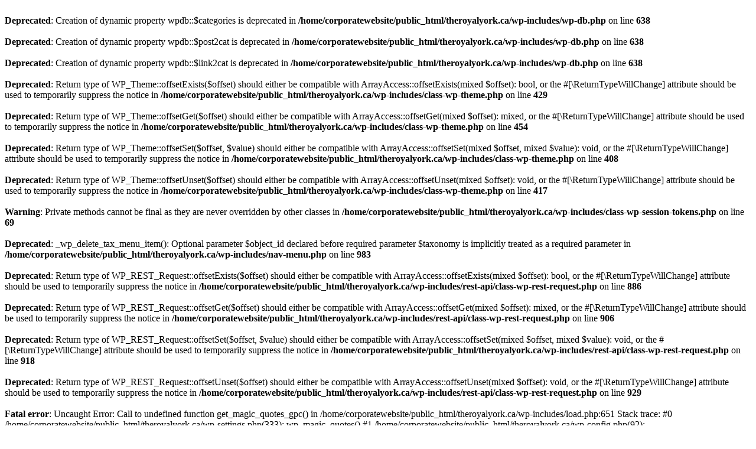

--- FILE ---
content_type: text/html; charset=UTF-8
request_url: http://theroyalyork.ca/project_post/community/
body_size: 851
content:
<br />
<b>Deprecated</b>:  Creation of dynamic property wpdb::$categories is deprecated in <b>/home/corporatewebsite/public_html/theroyalyork.ca/wp-includes/wp-db.php</b> on line <b>638</b><br />
<br />
<b>Deprecated</b>:  Creation of dynamic property wpdb::$post2cat is deprecated in <b>/home/corporatewebsite/public_html/theroyalyork.ca/wp-includes/wp-db.php</b> on line <b>638</b><br />
<br />
<b>Deprecated</b>:  Creation of dynamic property wpdb::$link2cat is deprecated in <b>/home/corporatewebsite/public_html/theroyalyork.ca/wp-includes/wp-db.php</b> on line <b>638</b><br />
<br />
<b>Deprecated</b>:  Return type of WP_Theme::offsetExists($offset) should either be compatible with ArrayAccess::offsetExists(mixed $offset): bool, or the #[\ReturnTypeWillChange] attribute should be used to temporarily suppress the notice in <b>/home/corporatewebsite/public_html/theroyalyork.ca/wp-includes/class-wp-theme.php</b> on line <b>429</b><br />
<br />
<b>Deprecated</b>:  Return type of WP_Theme::offsetGet($offset) should either be compatible with ArrayAccess::offsetGet(mixed $offset): mixed, or the #[\ReturnTypeWillChange] attribute should be used to temporarily suppress the notice in <b>/home/corporatewebsite/public_html/theroyalyork.ca/wp-includes/class-wp-theme.php</b> on line <b>454</b><br />
<br />
<b>Deprecated</b>:  Return type of WP_Theme::offsetSet($offset, $value) should either be compatible with ArrayAccess::offsetSet(mixed $offset, mixed $value): void, or the #[\ReturnTypeWillChange] attribute should be used to temporarily suppress the notice in <b>/home/corporatewebsite/public_html/theroyalyork.ca/wp-includes/class-wp-theme.php</b> on line <b>408</b><br />
<br />
<b>Deprecated</b>:  Return type of WP_Theme::offsetUnset($offset) should either be compatible with ArrayAccess::offsetUnset(mixed $offset): void, or the #[\ReturnTypeWillChange] attribute should be used to temporarily suppress the notice in <b>/home/corporatewebsite/public_html/theroyalyork.ca/wp-includes/class-wp-theme.php</b> on line <b>417</b><br />
<br />
<b>Warning</b>:  Private methods cannot be final as they are never overridden by other classes in <b>/home/corporatewebsite/public_html/theroyalyork.ca/wp-includes/class-wp-session-tokens.php</b> on line <b>69</b><br />
<br />
<b>Deprecated</b>:  _wp_delete_tax_menu_item(): Optional parameter $object_id declared before required parameter $taxonomy is implicitly treated as a required parameter in <b>/home/corporatewebsite/public_html/theroyalyork.ca/wp-includes/nav-menu.php</b> on line <b>983</b><br />
<br />
<b>Deprecated</b>:  Return type of WP_REST_Request::offsetExists($offset) should either be compatible with ArrayAccess::offsetExists(mixed $offset): bool, or the #[\ReturnTypeWillChange] attribute should be used to temporarily suppress the notice in <b>/home/corporatewebsite/public_html/theroyalyork.ca/wp-includes/rest-api/class-wp-rest-request.php</b> on line <b>886</b><br />
<br />
<b>Deprecated</b>:  Return type of WP_REST_Request::offsetGet($offset) should either be compatible with ArrayAccess::offsetGet(mixed $offset): mixed, or the #[\ReturnTypeWillChange] attribute should be used to temporarily suppress the notice in <b>/home/corporatewebsite/public_html/theroyalyork.ca/wp-includes/rest-api/class-wp-rest-request.php</b> on line <b>906</b><br />
<br />
<b>Deprecated</b>:  Return type of WP_REST_Request::offsetSet($offset, $value) should either be compatible with ArrayAccess::offsetSet(mixed $offset, mixed $value): void, or the #[\ReturnTypeWillChange] attribute should be used to temporarily suppress the notice in <b>/home/corporatewebsite/public_html/theroyalyork.ca/wp-includes/rest-api/class-wp-rest-request.php</b> on line <b>918</b><br />
<br />
<b>Deprecated</b>:  Return type of WP_REST_Request::offsetUnset($offset) should either be compatible with ArrayAccess::offsetUnset(mixed $offset): void, or the #[\ReturnTypeWillChange] attribute should be used to temporarily suppress the notice in <b>/home/corporatewebsite/public_html/theroyalyork.ca/wp-includes/rest-api/class-wp-rest-request.php</b> on line <b>929</b><br />
<br />
<b>Fatal error</b>:  Uncaught Error: Call to undefined function get_magic_quotes_gpc() in /home/corporatewebsite/public_html/theroyalyork.ca/wp-includes/load.php:651
Stack trace:
#0 /home/corporatewebsite/public_html/theroyalyork.ca/wp-settings.php(333): wp_magic_quotes()
#1 /home/corporatewebsite/public_html/theroyalyork.ca/wp-config.php(92): require_once('/home/corporate...')
#2 /home/corporatewebsite/public_html/theroyalyork.ca/wp-load.php(37): require_once('/home/corporate...')
#3 /home/corporatewebsite/public_html/theroyalyork.ca/wp-blog-header.php(13): require_once('/home/corporate...')
#4 /home/corporatewebsite/public_html/theroyalyork.ca/index.php(17): require('/home/corporate...')
#5 {main}
  thrown in <b>/home/corporatewebsite/public_html/theroyalyork.ca/wp-includes/load.php</b> on line <b>651</b><br />
